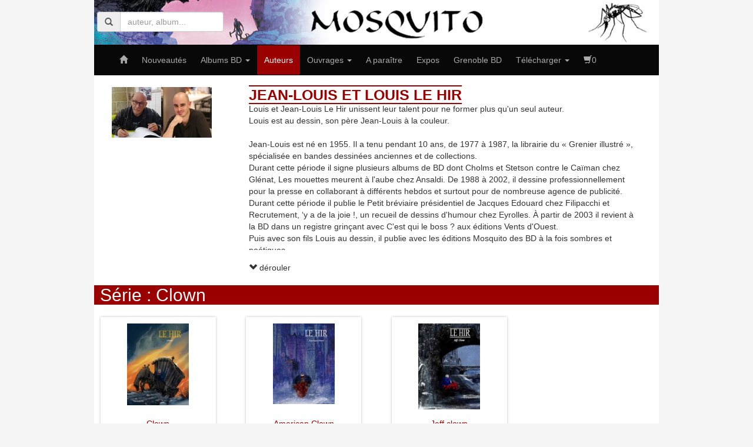

--- FILE ---
content_type: text/html
request_url: http://editionsmosquito.com/auteur-109.html
body_size: 29440
content:
<!DOCTYPE html>
<html lang="fr">
<head>
<meta http-equiv="X-UA-Compatible" content="IE=edge">
<meta name="viewport" content="width=device-width, initial-scale=1">
<meta http-equiv="Content-Type" content="text/html; charset=iso-8859-1">


    <!-- HTML5 Shim and Respond.js IE8 support of HTML5 elements and media queries -->
    <!-- WARNING: Respond.js doesn't work if you view the page via file:// -->
    <!--[if lt IE 9]>
      <script src="https://oss.maxcdn.com/libs/html5shiv/3.7.0/html5shiv.js"></script>
      <script src="https://oss.maxcdn.com/libs/respond.js/1.4.2/respond.min.js"></script>
    <![endif]-->

<script src="js/lightbox/jquery-1.7.2.min.js"></script>
<script src="js/lightbox/jquery-ui-1.8.18.custom.min.js"></script>
<script src="js/lightbox/lightbox.js"></script>

<!-- AVANT...
<script type="text/javascript" src="js/jquery-1.7.js"></script>
<script type="text/javascript" src="js/jquery-ui.js"></script>
-->

<link rel="stylesheet" type="text/css" href="css/jquery_ui/jquery-ui-1.8.18.custom.css" />
<link href="css/bootstrap.min.css" rel="stylesheet"/>
<link href="css/lightbox/lightbox.css" rel="stylesheet" />
<link href="css/mosquito.css" rel="stylesheet"/>

<script src="js/bootstrap.js"></script>

<meta name="keywords" content="Le Hir,Jean-Louis et Louis,Jean-Louis et Louis Le Hir,BD,bandes dessinées,editeur,auteur" >
<meta name="description" content="Livres Mosquito de l'auteur : Le Hir.Louis et Jean-Louis Le Hir unissent leur talent pour ne form" >
<meta name="robots" content="all" >
<META NAME="Revisit-After" CONTENT="7 Days">
<link rel="author" href="mailto:mosquito.editions@wanadoo.fr" lang="fr-FR" title="Editions Mosquito" >
<title>Jean-Louis et Louis Le Hir</title>




<script type="text/javascript"><!--//--><![CDATA[//><!--

function popup(url){
    window.open(url,'','left=20,top=20,width=500,height=500,toolbar=no,status=no,menubar=no,resizable=no,scrollbars=yes,location=no');
}

//--><!]]></script>


    
</head>

<body>
    <div id="contenu-total">
        <div id="tetiere">
            <form class="form-inline form-recherche" role="form" method="get" action="/chercher.php">
                <div class="form-group">
                  <div class="input-group">
                      <div class="input-group-addon"><span class="glyphicon glyphicon-search"></span></div>
                    <input type="text" class="form-control" placeholder="auteur, album..." id="ChercherNom" name="recherche">
                  </div>
                </div>                
            </form>
                        <div id="bandeau"><a href="/"><img src="/charte/bandeau.jpg" alt="têtière éditions mosquito" width="100%"></a></div>
        </div> <!-- tetiere -->
<script>
    $( "#ChercherNom" ).autocomplete({minLength: 3,source: "/chercher.php",open: function(event, ui) {}});
</script> 

     
        
<div id="menu">
        
        
        
<nav class="navbar navbar-inverse" role="navigation">
  <div class="container-fluid">
    <!-- Brand and toggle get grouped for better mobile display -->
    <div class="navbar-header">
      <button type="button" class="navbar-toggle" data-toggle="collapse" data-target="#navbar-collapse-1">
        <span class="sr-only">Toggle navigation</span>
        <span class="icon-bar"></span>
        <span class="icon-bar"></span>
        <span class="icon-bar"></span>
      </button>
	      </div>
    <!-- Collect the nav links, forms, and other content for toggling -->
    <div class="collapse navbar-collapse" id="navbar-collapse-1">
      <ul class="nav navbar-nav">
        	<li ><a  href="/" ><span class="glyphicon glyphicon-home"></span></a>
</li>
        	<li ><a  href="nouveautes.php" >Nouveautés</a>
</li>
   
                <li class="dropdown ">
            <a href="#" class="dropdown-toggle" data-toggle="dropdown">Albums BD <b class="caret"></b></a>          <ul class="dropdown-menu">
            <li><a href="serie.php">Les s&eacute;ries</a></li>
            <li><a href="ouvrage-genre-0.html">Les genres et les Thèmes</a></li>
            <li><a href="ouvrage-integrales.html">Les intégrales</a></li>
	        <li><a href="ouvrage-collection-bandes%20dessin%E9es.html">Toutes les Bandes Dessin&eacute;es</a></li>
            <li class="divider"></li>
            <li><a href="ouvrage-collection-Lily%20Mosquito.html">Lily Mosquito (jeunesse)</a></li>
            <li><a href="ouvrage-collection-Horizons%20lointains.html">Horizons lointains (western)</a></li>
          </ul>
        </li>
        	<li class="active"><a  href="auteur.php" >Auteurs</a>
</li>

                <li class="dropdown ">
            <a href="#" class="dropdown-toggle" data-toggle="dropdown">Ouvrages <b class="caret"></b></a>            <ul class="dropdown-menu">
                <li><a href="ouvrage-collection-monographie.html">Monographies</a></li>
                <li><a href="ouvrage-collection-autourdelabd.html">Autour de la BD (&eacute;tudes)</a></li>
                <li><a href="ouvrage-collection-bandes%20dessin%E9es.html">Bandes Dessin&eacute;es</a></li>
                <li><a href="ouvrage-collection-Lily%20Mosquito.html">Lily Mosquito (jeunesse)</a></li>
                <li><a href="ouvrage-collection-Horizons%20lointains.html">Horizons lointains (western)</a></li>
                <li><a href="ouvrage-collection-raconteur.html">Raconteurs d'images (art book)</a></li>
                <li><a href="ouvrage-collection-encoreunmot.html">Encore un mot</a></li>
                <li><a href="ouvrage-collection-portfolio.html">Portfolio</a></li>
                <li><a href="ouvrage-collection-Nec%20Plus.html">Nec Plus</a></li>
                <li><a href="ouvrage-collection-bullesdingues.html">Bulles dingues</a></li>
                <li><a href="coinDesImages.php">Coin des images</a></li>
                <li><a href="revueDePresse.php">Revue de presse</a></li>
        </ul>
        </li>
        	<li ><a  href="aparaitre.php" >A paraître</a>
</li>
        	<li ><a  href="exposition.php" >Expos</a>
</li>
        	<li ><a  href="5joursBD.php" >Grenoble BD</a>
</li>
                <li class="dropdown ">
            <a href="#" class="dropdown-toggle" data-toggle="dropdown">Télécharger <b class="caret"></b></a>            <ul class="dropdown-menu">
                <li><a href="BDnumeriques.php">BD numériques</a></li>
                <li><a href="cataloguePDF.php">Catalogue (PDF)</a></li>
                <li><a href="abonne.php">Lettre d'information</a></li>
                <!-- <li><a href="fondEcran.php">Fonds d'écran</a></li> -->
            </ul>
        </li>      
        	<li ><a  href="panier.php" ><span class="glyphicon glyphicon-shopping-cart"></span>0</a>
      </ul>        
    </div><!-- /.navbar-collapse -->
  </div><!-- /.container-fluid -->
</nav>

</div><!-- menu -->


<!--
    <a href="index./"><img src="charte/moustique.gif" alt="logo"></a>
<div id="chemin"></div>    -->

    <div id="conteneur-information">
            <div id="information">

    <div id="auteur" class="container-fluid">
	   	<div id="nom-bio-photo" class="row-fluid">
        <div id="auteur-photo"  class="col-xs-4 col-sm-3 col-md-3 col-lg-3"><a href="http://www.editionsmosquito.com//ressources/images/LeHir-pereEtFils.jpg" rel="lightbox" title="Le Hir - Louis et Jean-Louis"><img src="http://www.editionsmosquito.com/ressources/vignettes170/LeHir-pereEtFils.jpg" alt="Le Hir - Louis et Jean-Louis"  title="Le Hir - Louis et Jean-Louis" width="170" height="86"class="img-responsive" ></a></div> 
        <div id="auteur-info" class="col-xs-8 col-sm-9 col-md-8  col-lg-9">
            <h1 class="auteur-nom">JEAN-LOUIS ET LOUIS LE HIR</h1> <!-- nom auteur -->
                            <div id="auteur-biographie">
                    Louis et Jean-Louis Le Hir unissent leur talent pour ne former plus qu'un seul auteur.<br />
Louis est au dessin, son père Jean-Louis à la couleur.<br />
<br />
Jean-Louis est né en 1955. Il a tenu pendant 10 ans, de 1977 à 1987, la librairie du « Grenier illustré », spécialisée en bandes dessinées anciennes et de collections.<br />
Durant cette période il signe plusieurs albums de BD dont Cholms et Stetson contre le Caïman chez Glénat, Les mouettes meurent à l'aube chez Ansaldi. De 1988 à 2002, il dessine professionnellement pour la presse en collaborant à différents hebdos et surtout pour de nombreuse agence de publicité. Durant cette période il publie le Petit bréviaire présidentiel de Jacques Edouard chez Filipacchi et Recrutement, ‘y a de la joie !, un recueil de dessins d'humour chez Eyrolles. À partir de 2003 il revient à la BD dans un registre grinçant avec C'est qui le boss ? aux éditions Vents d'Ouest.<br />
Puis avec son fils Louis au dessin, il publie avec les éditions Mosquito des BD à la fois sombres et poétiques.<br />
<br />
Louis est né à Paris en 1986. Baignant donc dans le milieu de la BD, on peut dire qu’il découvre le monde avec un crayon et une gomme dans les mains. Après sa scolarité, il obtient une licence en Arts Plastiques à la Sorbonne. <br />
Peu de temps après, il arrête ses études pour exercer divers petits boulots et consacrer son temps à sa passion : la bande dessinée. <br />
C’est ainsi que parait Clown aux éditions Mosquito en 2012, mis en couleur par son père, qui reçoit un prix à Sérignan. Puis suivent une adaptation du conte des frères Grimm, Hansel et Gretel, deux tomes supplémentaire de Clown et un Petit Poucet qui lui valent un remarquable succès critique.<br />
Parmi ses influences, on peut citer en vrac Muñoz et Sampayo, George Grosz, David Goodis, Jim Thompson et bien d’autres.<br />
Louis est décédé en décembre 2020.                </div><br />
				<div id="expandbtnbio" style="display:none"><span class="glyphicon glyphicon-chevron-down"></span> dérouler</div>
				<script type="text/javascript">
					(function($) {
						$.fn.isOverflowHeight = function() {
							return this.each(function() {
								var el = $(this);
								if (el.css("overflow") == "hidden") {
									var text = el.html();
									var t = $(this.cloneNode(true)).hide().css('position', 'absolute').css('overflow', 'visible').height('auto').width(el.width());
									el.after(t);
					
									function height() {
										return t.height() > el.height();
									};
									if(height()){
										$('#expandbtnbio').css("display","block");
									}
								}
							});
						};
					})(jQuery);


					$("#auteur-biographie").isOverflowHeight();


					$('#expandbtnbio').click(function(){
						$('#auteur-biographie').css("height","auto");
						$('#expandbtnbio').css("display","none");});
				</script>
				            </div>
        </div>
    </div>
        
<h2>Série : Clown</h2><div class="liste-ouvrages row"><div class="ouvrage-court col-md-3 col-sm-4 col-xs-6"><div class="interieur"><div class="couverture"><a href="ouvrage-177.html"><img src="../ressources/vignettes/couv-clown.jpg" alt="Couverture de Clown" width="105" height="139" border="0"></a></div><!-- couv -->
<div class="titre-et-plus"><div class="ouvrage-titre"><a href="ouvrage-177.html">Clown</a></div><div class="auteur-nom">Jean-Louis et Louis Le Hir</div><div class="ouvrage-prix">13.00 &euro;</div><div class="ouvrage-dateParution ">Mai 2012</div></div></div></div><div class="ouvrage-court col-md-3 col-sm-4 col-xs-6"><div class="interieur"><div class="couverture"><a href="ouvrage-211.html"><img src="../ressources/vignettes/americanClown-couv.jpg" alt="Couverture de American Clown" width="105" height="137" border="0"></a></div><!-- couv -->
<div class="titre-et-plus"><div class="ouvrage-titre"><a href="ouvrage-211.html">American Clown</a></div><div class="auteur-nom">Jean-Louis et Louis Le Hir</div><div class="ouvrage-prix">13.00 &euro;</div><div class="ouvrage-dateParution ">Février 2014</div></div></div></div><div class="ouvrage-court col-md-3 col-sm-4 col-xs-6"><div class="interieur"><div class="couverture"><a href="ouvrage-231.html"><img src="../ressources/vignettes/jeff-clown-couv.jpg" alt="couverture de Jeff Clown" width="105" height="146" border="0"></a></div><!-- couv -->
<div class="titre-et-plus"><div class="ouvrage-titre"><a href="ouvrage-231.html">Jeff clown</a></div><div class="auteur-nom">Jean-Louis et Louis Le Hir</div><div class="ouvrage-prix">13.00 &euro;</div><div class="ouvrage-dateParution ">Avril 2015</div></div></div></div></div> <!-- liste-ouvrages --><h2>Bandes dessinées</h2><div class="liste-ouvrages row"><div class="ouvrage-court col-md-3 col-sm-4 col-xs-6"><div class="interieur"><div class="couverture"><a href="ouvrage-292.html"><img src="../ressources/vignettes/poucet-couv.jpg" alt="couverture du petit poucet" width="105" height="138" border="0"></a></div><!-- couv -->
<div class="titre-et-plus"><div class="ouvrage-titre"><a href="ouvrage-292.html">Le petit Poucet</a></div><div class="auteur-nom">Jean-Louis et Louis Le Hir</div><div class="ouvrage-prix">14.00 &euro;</div><div class="ouvrage-dateParution ">Avril 2018</div></div></div></div><div class="ouvrage-court col-md-3 col-sm-4 col-xs-6"><div class="interieur"><div class="couverture"><a href="ouvrage-206.html"><img src="../ressources/vignettes/Hansel-couv.jpg" alt="Couverture de Hänsel et Grettel" width="105" height="145" border="0"></a></div><!-- couv -->
<div class="titre-et-plus"><div class="ouvrage-titre"><a href="ouvrage-206.html">Hänsel et Gretel</a></div><div class="auteur-nom">Jean-Louis et Louis Le Hir</div><div class="ouvrage-prix">13.00 &euro;</div><div class="ouvrage-dateParution ">Mars 2013</div></div></div></div></div> <!-- liste-ouvrages -->    </div> <!-- information -->
    
    
		</div> <!-- conteneur-information -->
        <div id="menu-bas">
            <div class="container-fluid">
            <div class="row-fluid">
            <div class="link-list col-sm-2 hidden-xs">
                <div class="titre">Bandes dessinées</div>
                <ul>
                    <li><a href="auteur.php">Les auteurs</a></li>
                    <li><a href="serie.php">Les s&eacute;ries</a></li>
                    <li><a href="ouvrage-collection-bandes%20dessin%E9es.html">Les albums</a></li>
                    <li><a href="ouvrage-integrales.html">Les intégrales</a></li>
                    <li><a href="ouvrage-collection-Horizons%20lointains.html">Horizons lointains (western)</a></li>
                    <li><a href="ouvrage-collection-Lily%20Mosquito.html">Lily Mosquito (jeunesse)</a></li>
                </ul>
                <ul>
                    <li><a href="aparaitre.php">A paraître...</a></li>                        
                </ul>
                <!--
                 <ul>
                    <li><a href="commander.php">Commander</a></li>                        
                </ul>		
                -->
		<div class="titre">Tous les auteurs...</div>
		<div id="encadre-recherche">
<form action="auteur.php">
<select name="id" size="1" onchange="javascript:document.location='auteur-'+this.options[this.selectedIndex].value+'.html'"><option value="0" selected>Rechercher</option><option value="192">Angel</option><option value="102">Bacilieri</option><option value="26">Baggi</option><option value="30">Baladi</option><option value="42">Balaresque</option><option value="106">Baloo</option><option value="159">Baraldi</option><option value="137">Barbato</option><option value="60">Barbaud</option><option value="167">Barja</option><option value="19">Battaglia</option><option value="113">Baudoin</option><option value="50">Berardi</option><option value="204">Boccia</option><option value="133">Boix</option><option value="147">Bonne</option><option value="144">Bouchard</option><option value="41">Boucq</option><option value="181">Brandoli</option><option value="118">Brugeille</option><option value="51">Buch</option><option value="187">Carvajal</option><option value="24">Casini</option><option value="170">Cavenago</option><option value="210">Cecchinelli</option><option value="119">Charrier</option><option value="89">Chausse</option><option value="189">Chendi</option><option value="132">Chiaverotti</option><option value="162">Claverie</option><option value="166">Collectif</option><option value="78">Conrad</option><option value="121">Conversin</option><option value="94">Corteggiani</option><option value="86">Coutelis</option><option value="120">Dardel</option><option value="151">Dary</option><option value="171">De Nardo</option><option value="85">Deflandre</option><option value="107">Derib</option><option value="199">Djian</option><option value="195">Doreau</option><option value="176">Dossena</option><option value="32">Douvry</option><option value="40">Douvry</option><option value="134">Egger</option><option value="127">Enna</option><option value="202">Farner</option><option value="57">Ferrandez</option><option value="87">Fioretto</option><option value="95">Frezzato</option><option value="77">Frisenda</option><option value="115">Frognier</option><option value="99">Fuga</option><option value="168">Garota</option><option value="149">Gianni</option><option value="61">Giardino</option><option value="25">Gimenez</option><option value="164">Grimalt</option><option value="55">Groensteen</option><option value="44">Hermann</option><option value="82">Hiron</option><option value="160">Houot</option><option value="186">Ibarra</option><option value="135">Izquierdo</option><option value="23">Jans</option><option value="157">Jok</option><option value="180">Jondot</option><option value="141">Julo</option><option value="52">Kaps</option><option value="201">Krohn</option><option value="123">Lacaf</option><option value="35">Lacroix</option><option value="33">Lador</option><option value="196">Larcher</option><option value="104">Laurent Lefeuvre</option><option value="91">Lax</option><option value="109">Le Hir</option><option value="71">Lecuivre</option><option value="154">Lehtosaari</option><option value="81">Lepage</option><option value="194">Liu Tuo</option><option value="73">Lo Bianco</option><option value="161">Loth</option><option value="125">Lu Ming</option><option value="172">Lucchi</option><option value="96">Lukkarinen</option><option value="131">Mandryka</option><option value="75">Manfredi</option><option value="205">Manzella</option><option value="111">Marcelé</option><option value="58">Margerin</option><option value="126">Mari</option><option value="76">Mastantuono</option><option value="88">Mazille</option><option value="70">Mc Kay</option><option value="101">Medda</option><option value="54">Mercier</option><option value="47">Mezzo</option><option value="28">Micheluzzi</option><option value="49">Milazzo</option><option value="67">Morinière</option><option value="124">Moriquand</option><option value="148">Mussapi</option><option value="145">Mélikan</option><option value="208">Natalie</option><option value="183">Ni</option><option value="209">Nie Chongrui</option><option value="143">Nizzi</option><option value="188">Nodet</option><option value="69">Nouailhat</option><option value="114">Ongaro</option><option value="122">Paasilinna</option><option value="155">Paljan</option><option value="116">Pasqualini</option><option value="117">Pavone</option><option value="45">Pellejero</option><option value="197">Peultier</option><option value="178">Pierpaoli</option><option value="39">Prado</option><option value="185">Qin</option><option value="182">Queirolo</option><option value="83">Quittelier</option><option value="198">Ramaioli</option><option value="43">Rannaud</option><option value="34">Ratier</option><option value="175">Recchioni</option><option value="56">Rodolphe</option><option value="138">Roi</option><option value="74">Rouvière</option><option value="72">Roux</option><option value="152">Roux</option><option value="139">Ruju</option><option value="165">Russo</option><option value="97">Ruusuvuori</option><option value="37">Samson</option><option value="158">Santullo</option><option value="38">Schifferstein</option><option value="193">Schlesser</option><option value="200">Schneckenburger</option><option value="150">Schréder</option><option value="169">Sclavi</option><option value="174">Scotto</option><option value="146">Seignolle</option><option value="105">Serpieri</option><option value="206">Servantie</option><option value="112">Silvina Pratt</option><option value="92">Sintès</option><option value="36">Sohet</option><option value="153">TBC</option><option value="66">Tarek</option><option value="163">Tenaud</option><option value="130">Thomas</option><option value="140">Tisselli</option><option value="53">Tisseron</option><option value="1">Toppi</option><option value="93">Tranchand</option><option value="136">Valderá</option><option value="207">Vallat</option><option value="177">Vergari</option><option value="90">Vernet</option><option value="98">Vianello</option><option value="191">Wagner</option><option value="179">Wang Ning</option><option value="84">Wasterlain</option><option value="29">Wens</option><option value="203">Wilde</option><option value="59">Will</option><option value="184">Xu</option><option value="79">Yann</option><option value="129">Zao Dao</option><option value="46">Zentner</option><option value="27">Zezelj</option><option value="110">Zhang Xiaoyu</option><option value="142">Zürcher</option></select></form>
</div> <!-- encadre-recherche -->

         
            </div>
            
            <div class="link-list col-sm-2 hidden-xs">
                <div class="titre">Les collections</div>
		<ul>
                    <li><a href="ouvrage-collection-Horizons%20lointains.html">Horizons lointains (westerns)</a></li>
                    <li><a href="ouvrage-collection-monographie.html">Monographies</a></li>
                    <li><a href="ouvrage-collection-autourdelabd.html">Autour de la BD (&eacute;tudes)</a></li>
                    <li><a href="ouvrage-collection-raconteur.html">Raconteurs d'images (art book)</a></li>
                    <li><a href="ouvrage-collection-encoreunmot.html">Encore un mot</a></li>
                    <li><a href="ouvrage-collection-Nec%20Plus.html">Nec Plus</a></li>
                    <li><a href="ouvrage-collection-bullesdingues.html">Bulles dingues (fanzine)</a></li>
                    <li><a href="ouvrage-collection-portfolio.html">Portfolio</a></li>
                    <li><a href="coinDesImages.php">Coin des images</a></li>
                </ul>
            </div>

            <div class="link-list col-sm-2 hidden-xs">
                <div class="titre">Thèmes / Genres</div>
		<ul>
		<li><a href="ouvrage-genre-1.html">Aventure&nbsp;(153)</a></li><li><a href="ouvrage-genre-2.html">Science-fiction&nbsp;(16)</a></li><li><a href="ouvrage-genre-3.html">Humour&nbsp;(39)</a></li><li><a href="ouvrage-genre-4.html">Fantastique&nbsp;(92)</a></li><li><a href="ouvrage-genre-5.html">Polar&nbsp;(18)</a></li><li><a href="ouvrage-genre-6.html">Historique&nbsp;(90)</a></li><li><a href="ouvrage-genre-7.html">Heroic-fantasy&nbsp;(2)</a></li><li><a href="ouvrage-genre-8.html">Autre regard&nbsp;(30)</a></li><li><a href="ouvrage-genre-9.html">Jeunesse&nbsp;(38)</a></li><li><a href="ouvrage-genre-11.html">Western&nbsp;(25)</a></li><li><a href="ouvrage-genre-12.html">Documentaire&nbsp;(25)</a></li><li><a href="ouvrage-genre-13.html">Biographie&nbsp;(21)</a></li><li><a href="ouvrage-genre-14.html">Esotérisme&nbsp;(32)</a></li>                </ul>
            </div>
                
            <div class="link-list col-sm-2 hidden-xs">
                <div class="titre">Festival</div>
                <ul>
                    <li><a href="5joursBD.php">Grenoble BD</a></li>
                </ul>
                <div class="titre">Informations</div>
                <ul>
                    <li><a href="abonne.php">Lettre d'information</a></li>
                    <li><a href="rss.php" title="flux RSS 2.0"  target="_blank"><img src="charte/icons/feed.png" widht="16" height="16" alt="flux RSS 2.0"/> RSS 2.0</a></li>
                </ul>
                <div class="titre">Sur la toile</div>
                <ul>
                    <li><a href="liensBD.php">Liens BD</a></li>
                    <li><a href="http://www.facebook.com/pages/Editions-Mosquito/104763936255181" target="_blank"><img src="charte/icons/facebook.png" widht="16" height="16" alt="facebook"/> Facebook</a></li>
<!--                    <li><a href="http://twitter.com/bdmosquito" target="_blank"><img src="charte/icons/twitter.png" widht="16" height="16" alt="twitter"/> Twitter</a></li>-->
                    <li><a href="http://www.pinterest.com/bdmosquito" target="_blank"><img src="charte/icons/pinterest.png" widht="16" height="16" alt="pinterest"/> Pinterest</a></li>
                    <li><a href="http://www.instagram.com/mosquitoeditions" target="_blank"><img src="charte/icons/instagram.png" widht="16" height="16" alt="instagram"/> Instagram</a></li>
                </ul>
                <div class="titre">Dans les médias</div>
                <ul>
                    <li><a href="revueDePresse.php">Revue de presse</a></li>
                </ul>
            </div>
<!--
            <div class="link-list col-sm-4 col-xs-12">
                <div class="titre">Les éditions Mosquito</div>
                <div>
                    <p>Editions Mosquito<br/>1ter, rue des Sablons<br/>38120 Saint-Egrève</p>
                    <p><a href="mailto:mosquito.editions@wanadoo.fr">mosquito.editions@wanadoo.fr</a><br/>
			Tél : 04 76 75 25 89</p>
                </div>
                <ul>
                    <li><a href="apropos.php">En savoir plus sur Mosquito</a></li>
                    <li><a href="credits.php">Crédits</a></li>
                </ul>
            </div>
-->
            <div class="joli-contact col-sm-4">    
                <div id="contact-details" >
                    <div id="adresse">
                        <div class="titre">Adresse</div>
                        <div class="donnee">Editions Mosquito<br/>1ter, rue des Sablons<br/>38120 Saint-Egrève</div>
                    </div>
                    <div id="email">
                        <div class="titre">Email</div>
                        <div class="donnee"><a title="mel" href="mailto:mosquito.editions@wanadoo.fr">mosquito.editions@wanadoo.fr</a></div>
                    </div>              
                    <div id="telephone">
                        <div class="titre">Téléphone</div>
                        <div class="donnee"><a title="tel" href="tel:+33476752589">+33 (0)4 76 75 25 89</a></div>
                    </div>       
                    <div id="social">
                        <div class="titre">Social</div>
                        <div class="donnee">
                            <a rel="external" title="Mosquito sur Facebook" href="http://www.facebook.com/pages/Editions-Mosquito/104763936255181" target="_blank">
                                    <img src="charte/icons/glyphicons_social_30_facebook.png" alt="facebook"/></a>
                                <a rel="external" title="Mosquito sur Twitter" href="http://twitter.com/bdmosquito" target="_blank">
                                    <img src="charte/icons/glyphicons_social_31_twitter.png" alt="twitter"/></a>
                                <a rel="external" title="Mosquito sur Pinterest" href="http://www.pinterest.com/bdmosquito" target="_blank">
                                    <img src="charte/icons/glyphicons_social_00_pinterest.png" alt="pinterest"/></a>
                                <a rel="external" title="Mosquito sur Instagram" href="http://www.instagram.com/mosquitoeditions" target="_blank">
                                    <img src="charte/icons/glyphicons_social_32_instagram.png" alt="instagram"/></a>
                                <a title="RSS Mosquito" href="rss.php" target="_blank">
                                    <img src="charte/icons/glyphicons_social_37_rss.png" alt="flux RSS"/></a>
                                <a title="La lettre Mosquito" href="abonne.php">
                                    <img src="charte/icons/glyphicons_114_list.png" alt="La lettre Mosquito"/></a>
                        </div>
                    </div>
                    <div style="clear:both"></div>
                </div>
                <div class="logo"><img alt="Mosquito" src="charte/logo-mosquito-blanc.png"/></div>
                <div  class="link-list">
                <ul>
                    <li><a href="apropos.php">En savoir plus sur Mosquito</a></li>
                    <li><a href="credits.php">Crédits</a></li>
                    <li><a href="rgpd.php">RGPD (données personnelles)</a></li>
                </ul>
                </div>
            </div>    
 	</div><!-- menu-bas www.bsstc.com.au -->

        </div> <!-- conteneur-general -->
    </div> <!-- cadre-general -->
    
<a id="toTop" href="#" style="display:none">
<span class="glyphicon glyphicon-chevron-up"></span></a>

<script type="text/javascript">
$(window).scroll(function(){  
    posScroll = $(document).scrollTop();  
    if(posScroll >=550)  
        $('#toTop').fadeIn(600);  
    else  
        $('#toTop').fadeOut(600);  
}); 
</script>
</div> <!-- contenu-total-->


</body>
</html>

--- FILE ---
content_type: text/css
request_url: http://editionsmosquito.com/css/mosquito.css
body_size: 11614
content:
@charset "utf-8";

body { background-color:#f5f5f5;}

h1,h2,h3 {color:#9a0000;}
h1 { padding-left:10px;}
h2 { padding-left:10px; background-color:#9a0000; color:#FFF}
a,a:hover,a:visited {color:#9a0000; text-decoration:none}


/* BARRE DE NAVIGATION 


.navbar  .container-fluid {padding-left: 3px;  padding-right: 0px;}
.navbar  .navbar-collapse {padding-left: 0px; padding-right: 0px;}
.navbar .nav > li > a { 
    padding-left: 4px;
    padding-right: 4px;
    font-weight:bold;
}
*/
.navbar-inverse {
    background-color: #080808;
    border-color: #000;
	border-radius:0px;
}
.navbar-inverse .navbar-nav > .active > a, .navbar-inverse .navbar-nav > .active > a:hover, .navbar-inverse .navbar-nav > .active > a:focus {
    background-color: #9a0000;
}
.navbar-inverse .navbar-nav > li > a,
.dropdown-menu > li > a,
.dropdown-menu {
	background-color: #080808;
    color: #aaa; /*font-weight:bold;*/
}
.navbar-inverse .navbar-nav > li > a:hover {
    color: #fff;    
}

.navbar-collapse { max-height:420px;}

#tetiere .form-recherche { max-width: 215px}

/* BOUTON HAUT DE PAGE TO-TOP */
#toTop {     
    border: medium none;
    bottom: 0.75em;
    display: block;
    overflow: hidden;
    position: fixed;
    right: 0.75em;
    text-decoration: none;
    width: 50px; height: 50px;
    border-radius: 50px;
    background-color:  #9a0000;
    color :#fff;
    font-size:25px;
    text-align: center; padding-top: 8px;
    z-index: 100;
}

@media (min-width: 766px) {
    .navbar .nav > li > a { 
        padding-left: 5px;
        padding-right: 5px;
    }
}


@media (min-width: 840px) {
    .navbar .nav > li > a { 
        padding-left: 7px;
        padding-right: 7px;
    }
}

@media (min-width: 950px) {
    .navbar .nav > li > a { 
        padding-left: 12px;
        padding-right: 12px;
    }
}


/* MISE EN PAGE GENERALE */

#contenu-total { max-width:960px; width:95%; margin-left:auto; margin-right:auto; background:#fff;}
#chemin { font-size:0.9em;}

.marge-interieure { margin: 5%; padding:5%}

@media (max-width: 1200px) {
    #contenu-total { width:100%; max-width:100%}
}

#menu-bas { background-color: #090909; color:#fff; padding: 20px 0 40px 0;}
#menu-bas .titre { color: #E84C4C; text-transform:uppercase; font-size: 1.4rem  }
#menu-bas select { color:#000}
#menu-bas .link-list ul {
    margin: 0 0 15px;
    padding: 0;
}

#menu-bas .link-list ul li {
    list-style-type: none;
    margin: 0;
    display: block;
    font-size: 1.3rem;
    line-height: 1.3rem;
    padding-bottom: 10px;
}
#menu-bas .link-list ul li a{ color: #fff}

#menu-bas .logo { text-align:center; margin-top:10px; margin-bottom:10px;}

#contact-details { border: solid 1px #333; padding: 0; margin: 0}
#contact-details #telephone{padding-left: 5px; padding-top: 10px;height: 50px}
#contact-details #adresse {padding-left: 5px; padding-top: 10px;height: 80px}
#contact-details #email,#contact-details #social  
{border-top: solid 1px #333; padding-left: 5px; padding-top: 10px; clear:both;}

#contact-details #email .donnee { font-size: 0.9em}

#contact-details .titre { float: left; width: 80px; clear:both}
#contact-details .donnee { margin-left:5px; float: left; }
#contact-details a {color:#fff}
#contact-details #social a {background-color: #fff}

.joli-contact .logo { clear: both}
#information { padding-bottom: 20px;}

#serie-detail { padding: 10px;}

/* PAGE AUTEUR */

#nom-bio-photo .auteur-photo {}
#nom-bio-photo .auteur-info {}
#nom-bio-photo .auteur-nom { 
    font-weight:bold;
    display:inline;
    font-size:1.8em;
    text-transform:uppercase;
    color:#9a0000; border-top:2px solid #9a0000;border-bottom:2px solid #9a0000; 
    padding-left: 0px;
}
#auteur-biographie{
height:250px;
overflow:hidden;}

/* LISTE AUTEURS */
.liste-auteurs .auteur-court .interieur { margin:5%; padding:5%; box-shadow: 0 0 4px rgba(0, 0, 0, 0.25); text-align:center; height:250px; 
    overflow: hidden; overflow-wrap:break-word; word-wrap:break-word;} 
.auteur-court .couverture { float:left}
.auteur-court .nom-et-plus { margin-left:125px; text-align:left;}
.auteur-court .nom-et-plus ul { margin: 0;padding:0;}
.auteur-court .nom-et-plus ul li { list-style-type: none; margin: 0; text-align:center;padding-top:6px; font-size:0.9em}


/* LISTE D'OUVRAGES */

.liste-ouvrages .ouvrage-court {  margin-bottom:5px; }
.liste-ouvrages .ouvrage-court .interieur { 
    margin:5%; padding:5%; box-shadow: 0 0 4px rgba(0, 0, 0, 0.25); text-align:center; height:300px; 
    overflow: hidden; overflow-wrap:break-word; word-wrap:break-word;}
.ouvrage-court .couverture { min-height:160px;}
.ouvrage-titre a{color:#9a0000;}

.liste-ouvrages .ouvrage-moyen .interieur
{
    margin:5%; padding:5%; box-shadow: 0 0 4px rgba(0, 0, 0, 0.25); text-align:center; height:400px; 
    overflow: hidden; overflow-wrap:break-word; word-wrap:break-word; text-overflow: ellipsis;}
.ouvrage-moyen .couverture { float:left}
.ouvrage-moyen .auteur-nom { font-size:1.1em; font-weight:bold}
.ouvrage-moyen .titre-et-plus { text-align:left}
.ouvrage-moyen .titre-et-plus .ouvrage-titre{ font-size:1.4em;}
.ouvrage-moyen .ouvrage-detail {font-size:0.9em; margin-top:1.5em;}
.ouvrage-moyen .en-savoir-plus {bottom:2em; left:0; background-color:#000; color:#FFF; text-align:center; width:100%}
.ouvrage-moyen .resume { text-align: left;}

.liste-ouvrages .expo .interieur {height:300px;}

.ouvrage-court .auteur-nom-petit { font-size:0.9em; font-weight:normal}

.festival-date-design { 
    text-align: center; text-transform: uppercase;
    margin-bottom: 15px;
}
.festival-detail{
    border-left:3px solid #9a0000;
    margin-bottom: 15px;
    
}


@media (min-width: 600px) and (max-width: 768px) {
    .liste-ouvrages .ouvrage-court .interieur { height:200px; }
    .ouvrage-court .couverture { float:left}
    .ouvrage-court .titre-et-plus { text-align:left}
    .ouvrage-court .titre-et-plus .ouvrage-titre{ font-size:1.1em;}
    #genre > .liste-ouvrages .ouvrage-court .interieur { height:300px; }
    #genre > .ouvrage-court .couverture { float:none}
}

#collection-detaillee .info { padding:20px;}
.nouveaute { margin-top:-18px; background-color:#a00; color:#FFF; width:80px; font-size:12px; font-weight:bold; margin-left:25px;
z-index:3; position:relative; height:16px;
border-bottom:1px solid #333; border-right:1px solid #333}

#ouvrage .ouvrage-info .auteur-nom { font-size:1.2em; font-weight:bold; margin-bottom:10px;}
#ouvrage .ouvrage-info .ouvrage-disponibilite {font-weight:bold; padding:5px 0 5px 0}
#ouvrage .ouvrage-info .ouvrage-genre {padding:5px 0 5px 0}
#ouvrage .ouvrage-info h1 {padding-left: 0px;}
#ouvrage-detail { margin-top:1em; color:#444}
#ouvrage-detaille .revue-de-presse {text-align:center; }
#ouvrage-detaille .revue-de-presse .revue-de-presse-texte {
	font-weight:bold; padding:5px 0 5px 0; font-size:1.5em; 
	font-family:Georgia, "Times New Roman", Times, serif}
#ouvrage-detaille .revue-de-presse-marge .revue-de-presse-texte	 { font-size:1.3em }
.guillemet { color:#900; font-size:1.3em}
#ouvrage-detaille .publier-fb { margin-top: 15px; margin-bottom: 10px;}
.encadre-auteur { text-align:center; box-shadow: 0 0 4px rgba(0, 0, 0, 0.25);}
.encadre-auteur  ul.titres-recents { margin: 0;padding:0; font-size: 0.9em}
.encadre-auteur  ul.titres-recents li  { list-style-type: none; margin: 0; text-align:center; padding-top:6px;}
.partager { text-align:center; margin-bottom:10px;}
.partager ul { margin: 0;padding:0; }
.partager ul li  { list-style-type: none; margin:0;  padding:0; display:inline-block;}

.revueDePresse-modal{ background-color:#fff; border-radius: 10px;}
.revueDePresse-modal h4 { color:#9a0000;}
.revueDePresse-modal .revue-de-presse-texte, .revue-de-presse-lien,.revue-de-presse-source { margin:8px;}
.revue-de-presse-source { text-align:center; font-size:1.1em; font-weight:bold}


/* PANIER */
table.panier th.droite { text-align:right}
.marge-ouvrage { text-align:center}
.marge-ouvrage img {box-shadow: 0 0 4px rgba(0, 0, 0, 0.25); display:inline-block}
.marge-ouvrage img.normal { box-shadow:0 0 0 rgba(0, 0, 0, 0.25)}
.ajouter-panier {text-align: center;}
.ajouter-panier button { background-color:#9a0000; color:#eee}
.ajouter-panier button:hover { background-color:#aa0000; color:#FFF}
.mode-paiement {text-align: center}

/* expo */
#exposition .location { padding-top:20px;}
#exposition .pdf { text-align:center; font-size:0.9em}
#exposition .vignette { margin-bottom:20px}
#exposition .detail { margin-top:10px}

.liste-affiches-festival { text-align:center; margin-bottom:15px;}

.technologies { text-align:center}
.technologies h4 { text-align:center}
.technologies ul, ul.groupe-de-liens { margin:0; padding:0;}
.technologies ul li,  ul.groupe-de-liens li { list-style-type: none; padding-left:0px; margin:0}

/* CAROUSEL */
#carousel-actu .item .active { height:350px; overflow:hidden; background-color:#333}
.carousel-caption { 
    background-color:#fff; filter : alpha(opacity=80); 
    background-color: rgba(255, 255, 255, 0.8); color:#000;
    text-shadow:none}
.carousel-caption h3 { font-weight:bold; font-size:1.7em; color:#600;  }
.carousel-caption h3 small {color:#000;  }

.carousel-indicators { bottom:3px;}
.carousel-indicators li { border: 1px solid #700}
.carousel-indicators li.active { background-color:#700}
#carousel-actu .carousel-caption { overflow:auto; padding-bottom:20px; margin-bottom:5px; bottom:5px; padding-top:0px; max-height:90%}
#carousel-actu .actu-vignette { max-width:170px; display:inline-block; padding:5%}
#carousel-actu .detail-actu { text-align:left;}
#carousel-actu ol { margin-bottom: 3px;}

.accueil-secondaire {border-left:1px solid #ddd;}
.accueil-secondaire .section {border-top:1px solid #ddd; margin-bottom:15px;}
.accueil-secondaire .section ul { margin:0; padding:0;}
.accueil-secondaire .section ul li{ list-style-type: none; padding-left:0px; margin:0}
.accueil-secondaire .section .interieur { margin:5%; padding:5%; box-shadow: 0 0 4px rgba(0, 0, 0, 0.25);}
.accueil-secondaire .encadre-auteur {  box-shadow: none}

.accueil-secondaire ul.liste-reseaux li { display:inline; }

#revues-de-presse .interieur { margin:5%; padding:5%; box-shadow: 0 0 4px rgba(0, 0, 0, 0.25); text-align:center; min-height:250px; 
    overflow: hidden; overflow-wrap:break-word; word-wrap:break-word;} 
#revues-de-presse .revue-de-presse-source { font-size:1em}
#revues-de-presse .revue-de-presse, #revues-de-presse .revue-de-presse-texte {
	font-weight:bold; padding:5px 0 5px 0; font-size:1.2em; 
	font-family:Georgia, "Times New Roman", Times, serif}

#planches .vignette img { margin-top:8px;}

@media (min-width: 992px) {
	.accueil-secondaire .section .interieur { margin:0; padding:0; box-shadow: none}
}

/* fomulaire de recherche */
.form-recherche {z-index: 3; position: absolute; margin-left: 5px; margin-top: 20px;}

.alert-success h3 { color: #080;}

@media (max-width: 500px) {
    form.form-inline.form-recherche { width:200px}
    #ouvrage .ouvrage-info h1 {font-size: 26px;}
}
@media (max-width: 600px) {
    #tetiere .form-recherche { max-width: 150px}
}

.sans-cadre { border: 0 !important; box-shadow: none !important;}



#form-abonnement {
border: medium none;
overflow: hidden;
position: fixed;
top: 2em;
background-color:#aaa;
color: #fff;
font-size: 25px;
text-align: center;
padding-top: 8px;
z-index: 100;
 }
 

 
 /* liste des actualit�s */
 .liste-actualites {}
 .liste-actualites .actualite{

 }
 .liste-actualites .actualite .interieur
{    margin:5px; padding-bottom: 5px; text-align:center; }


#catalogue .ouvrage-moyen .resume{text-align: center;}
#catalogue .expo .interieur { height: 200px}
